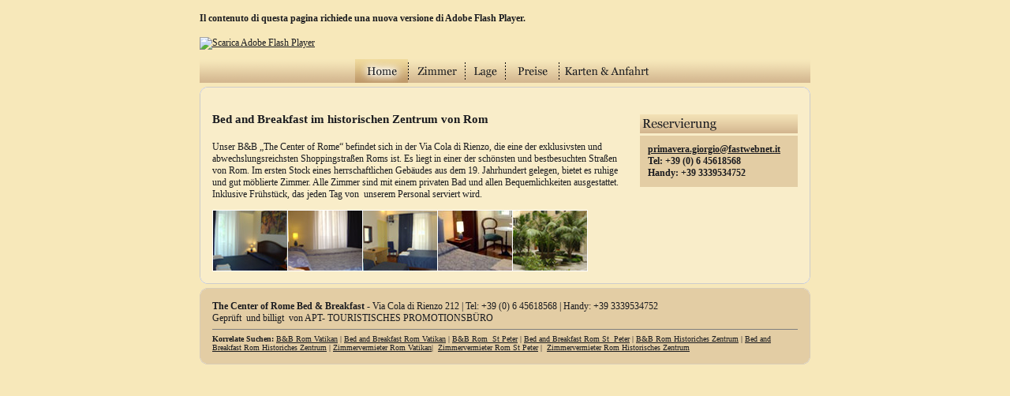

--- FILE ---
content_type: text/html
request_url: http://bedandbreakfastrom.de/bed-and-breakfast-rom-historiches-zentrum.html
body_size: 3563
content:
<!DOCTYPE html PUBLIC "-//W3C//DTD XHTML 1.0 Transitional//EN" "http://www.w3.org/TR/xhtml1/DTD/xhtml1-transitional.dtd">
<html xmlns="http://www.w3.org/1999/xhtml">
<head>
<meta http-equiv="Content-Type" content="text/html; charset=UTF-8" />
<title>Bed and Breakfast Rom Historisches Zentrum</title>
<meta  name="Keywords" content= "bed and breakfast rom, Bed and Breakfast Rom Historisches Zentrum" />
<meta name="Description" content= "Bed and Breakfast Rom Historisches Zentrum: Bed and Breakfast The Center of Rome befindet sich in Cola di Rienzo Strasse, eine der exklusivsten und verschiedsten Shoppingstrassen von Rom." />
<meta name="ROBOTS" content="INDEX, FOLLOW" />
<link href="stile.css" rel="stylesheet" type="text/css" />


<script src="Scripts/swfobject_modified.js" type="text/javascript"></script>
<script type="text/javascript">
<!--
function MM_swapImgRestore() { //v3.0
  var i,x,a=document.MM_sr; for(i=0;a&&i<a.length&&(x=a[i])&&x.oSrc;i++) x.src=x.oSrc;
}
function MM_preloadImages() { //v3.0
  var d=document; if(d.images){ if(!d.MM_p) d.MM_p=new Array();
    var i,j=d.MM_p.length,a=MM_preloadImages.arguments; for(i=0; i<a.length; i++)
    if (a[i].indexOf("#")!=0){ d.MM_p[j]=new Image; d.MM_p[j++].src=a[i];}}
}

function MM_findObj(n, d) { //v4.01
  var p,i,x;  if(!d) d=document; if((p=n.indexOf("?"))>0&&parent.frames.length) {
    d=parent.frames[n.substring(p+1)].document; n=n.substring(0,p);}
  if(!(x=d[n])&&d.all) x=d.all[n]; for (i=0;!x&&i<d.forms.length;i++) x=d.forms[i][n];
  for(i=0;!x&&d.layers&&i<d.layers.length;i++) x=MM_findObj(n,d.layers[i].document);
  if(!x && d.getElementById) x=d.getElementById(n); return x;
}

function MM_swapImage() { //v3.0
  var i,j=0,x,a=MM_swapImage.arguments; document.MM_sr=new Array; for(i=0;i<(a.length-2);i+=3)
   if ((x=MM_findObj(a[i]))!=null){document.MM_sr[j++]=x; if(!x.oSrc) x.oSrc=x.src; x.src=a[i+2];}
}

function MM_openBrWindow(theURL,winName,features) { //v2.0
  window.open(theURL,winName,features);
}
//-->
</script>
</head>

<body onload="MM_preloadImages('immagini/Zimmer_on.gif','immagini/Lage_on.gif','immagini/Preisen_on.gif','immagini/Karten_on.gif')">
<table width="100%" border="0" cellspacing="0" cellpadding="0">
  <tr>
    <td align="center"><table width="774" border="0" cellspacing="0" cellpadding="0">
      <tr>
        <td><object id="FlashID" classid="clsid:D27CDB6E-AE6D-11cf-96B8-444553540000" width="774" height="200">
          <param name="movie" value="immagine.swf" />
          <param name="quality" value="high" />
          <param name="wmode" value="opaque" />
          <param name="swfversion" value="6.0.65.0" />
          <!-- Questo tag param fa in modo che agli utenti con Flash Player 6.0 r65 e versioni successive venga richiesto di scaricare l'ultima versione di Flash Player. Eliminarlo se non si vuole visualizzare la richiesta agli utenti. -->
          <param name="expressinstall" value="Scripts/expressInstall.swf" />
          <!-- Il tag object successivo è per i browser diversi da IE. Utilizzare IECC per nasconderlo in IE. -->
          <!--[if !IE]>-->
          <object type="application/x-shockwave-flash" data="immagine.swf" width="774" height="200">
            <!--<![endif]-->
            <param name="quality" value="high" />
            <param name="wmode" value="opaque" />
            <param name="swfversion" value="6.0.65.0" />
            <param name="expressinstall" value="Scripts/expressInstall.swf" />
            <!-- Il browser visualizza il seguente contenuto alternativo per gli utenti che utilizzano Flash Player 6.0 e versioni precedenti. -->
            <div>
              <h4>Il contenuto di questa pagina richiede una nuova versione di Adobe Flash Player.</h4>
              <p><a href="http://www.adobe.com/go/getflashplayer"><img src="http://www.adobe.com/images/shared/download_buttons/get_flash_player.gif" alt="Scarica Adobe Flash Player" width="112" height="33" /></a></p>
            </div>
            <!--[if !IE]>-->
          </object>
          <!--<![endif]-->
        </object></td>
      </tr>
      <tr>
        <td align="center" class="sfondomenu"><table border="0" cellspacing="0" cellpadding="0">
          <tr>
            <td><img src="immagini/Home_on.gif" width="67" height="30" alt="Home" /></td>
            <td><img src="immagini/puntini.gif" width="1" height="30" /></td>
            <td><a href="zimmer.html" onmouseout="MM_swapImgRestore()" onmouseover="MM_swapImage('Immagine8','','immagini/Zimmer_on.gif',1)"><img src="immagini/Zimmer_off.gif" alt="Zimmer" name="Immagine8" width="71" height="30" border="0" id="Immagine8" /></a></td>
            <td><img src="immagini/puntini.gif" width="1" height="30" /></td>
            <td><a href="lage.html" onmouseout="MM_swapImgRestore()" onmouseover="MM_swapImage('Immagine9','','immagini/Lage_on.gif',1)"><img src="immagini/Lage_off.gif" alt="Lage" name="Immagine9" width="50" height="30" border="0" id="Immagine9" /></a></td>
            <td><img src="immagini/puntini.gif" width="1" height="30" /></td>
            <td><a href="preisen.html" onmouseout="MM_swapImgRestore()" onmouseover="MM_swapImage('Immagine10','','immagini/Preisen_on.gif',1)"><img src="immagini/Preisen_off.gif" alt="Preisen" name="Immagine10" width="67" height="30" border="0" id="Immagine10" /></a></td>
            <td><img src="immagini/puntini.gif" width="1" height="30" /></td>
            <td><a href="karten.html" onmouseout="MM_swapImgRestore()" onmouseover="MM_swapImage('Immagine11','','immagini/Karten_on.gif',1)"><img src="immagini/Karten_off.gif" alt="Karten &amp; Anfahrt" name="Immagine11" width="121" height="30" border="0" id="Immagine11" /></a></td>
            </tr>
        </table></td>
      </tr>
    </table>
      <table width="774" border="0" cellspacing="0" cellpadding="0">
        <tr>
          <td><img src="immagini/spacer.gif" width="700" height="5" /></td>
        </tr>
      </table>
      <table width="774" border="0" cellspacing="0" cellpadding="0">
        <tr>
          <td width="16" height="16"><img src="immagini/inizio-sinistra.gif" width="16" height="16" /></td>
          <td width="742" class="sopra"><img src="immagini/sopra.gif" width="3" height="16" /></td>
          <td width="16" height="16" align="right"><img src="immagini/inizio-destra.gif" width="16" height="16" /></td>
        </tr>
        <tr>
          <td class="sinistra"><img src="immagini/sinistra.gif" width="16" height="3" /></td>
          <td valign="top" bgcolor="#f9edc9"><table width="100%" border="0" cellspacing="0" cellpadding="0">
            <tr>
              <td valign="top"><table width="100%" border="0" cellspacing="0" cellpadding="0">
                <tr>
                  <td align="left" valign="top"><h1>Bed and Breakfast im historischen Zentrum von Rom</h1>
                    <p>Unser B&amp;B „The Center of Rome“ befindet sich in der Via Cola di Rienzo, die eine der exklusivsten und abwechslungsreichsten Shoppingstraßen Roms ist. Es liegt in einer der schönsten und bestbesuchten Straßen von Rom. Im ersten Stock eines herrschaftlichen Gebäudes aus dem 19. Jahrhundert gelegen, bietet es ruhige und gut möblierte Zimmer. Alle Zimmer sind mit einem privaten Bad und allen Bequemlichkeiten ausgestattet. Inklusive Frühstück, das jeden Tag von&nbsp; unserem Personal serviert wird. &nbsp; </p>
<table border="0" align="left" cellpadding="0" cellspacing="1" bgcolor="#FFFFFF">
  <tr align="center" valign="middle" bgcolor="#FFFFFF">
    <td><a href="#"><img src="immagini/foto/mini11.jpg" alt="zoom" width="94" height="76" border="0" onclick="MM_openBrWindow('immagini/foto/11.html','Foto11','scrollbars=no,resizable=no,width=600,height=450')" /></a></td>
    <td><a href="#"><img src="immagini/foto/mini03.jpg" alt="zoom" width="94" height="76" border="0" onclick="MM_openBrWindow('immagini/foto/3.html','Foto3','scrollbars=no,resizable=no,width=600,height=450')" /></a></td>
    <td><a href="#"><img src="immagini/foto/mini13.jpg" alt="zoom" width="94" height="76" border="0" onclick="MM_openBrWindow('immagini/foto/13.html','Foto13','scrollbars=no,resizable=no,width=600,height=398')" /></a></td>
    <td><a href="#"><img src="immagini/foto/mini00.jpg" alt="zoom" width="94" height="76" border="0" onclick="MM_openBrWindow('immagini/foto/15.html','Foto15','scrollbars=no,resizable=no,width=445,height=197')" /></a></td>
    <td><a href="#"><img src="immagini/foto/mini14.jpg" alt="zoom" width="94" height="76" border="0" onclick="MM_openBrWindow('immagini/foto/14.html','Foto14','scrollbars=no,resizable=no,width=600,height=356')" /></a></td>
    </tr>
</table></td>
                </tr>
              </table></td>
              <td width="16" valign="top"><img src="immagini/spacer.gif" width="16" height="16" /></td>
              <td width="200" valign="top"><br />
                <table width="100%" border="0" cellspacing="0" cellpadding="0">
                <tr>
                  <td class="sfondotitoli"><img src="immagini/Umzureservieren.gif" alt="Un zu reservieren" width="139" height="31" /></td>
                </tr>
                <tr>
                  <td align="left" valign="top" bgcolor="#e3cda4"><table width="100%" border="0" cellspacing="0" cellpadding="10">
                    
                    <tr>
                      <td><strong><a href="mailto:primavera.giorgio@fastwebnet.it">primavera.giorgio@fastwebnet.it</a></strong><strong><br />
                          <strong>Tel: +39 (0) 6 45618568 <br />
Handy: +39 3339534752</strong></strong></td>
                    </tr>
<tr></tr>
                  </table></td>
                </tr>
              </table></td>
            </tr>
          </table></td>
          <td align="right" class="destra"><img src="immagini/destra.gif" width="16" height="3" /></td>
        </tr>
        <tr>
          <td><img src="immagini/fine-sinistra.gif" width="16" height="16" /></td>
          <td width="16" height="16" class="sotto"><img src="immagini/sotto.gif" width="3" height="16" /></td>
          <td width="16" height="16" align="right"><img src="immagini/finde-destra.gif" width="16" height="16" /></td>
        </tr>
    </table>
      <table width="774" border="0" cellspacing="0" cellpadding="0">
        <tr>
          <td><img src="immagini/spacer.gif" alt="" width="700" height="5" /></td>
        </tr>
      </table>
      <table width="774" border="0" cellspacing="0" cellpadding="0">
        <tr>
          <td width="16" height="16"><img src="immagini/inizio-sinistra2.gif" width="16" height="16" /></td>
          <td width="742" class="sopra2"><img src="immagini/sopra2.gif" width="3" height="16" /></td>
          <td width="16" height="16" align="right"><img src="immagini/inizio-destra2.gif" width="16" height="16" /></td>
        </tr>
        <tr>
          <td class="sinistra2"><img src="immagini/sinistra2.gif" width="16" height="3" /></td>
          <td valign="top" bgcolor="#e3cda4"><strong>The Center of Rome Bed &amp; Breakfast</strong> - Via Cola di Rienzo 212 | Tel: +39 (0) 6 45618568 | Handy: +39 3339534752 <br />
Geprüft&nbsp; und billigt&nbsp; von APT- TOURISTISCHES PROMOTIONSBÜRO
<hr width="100%" size="1" noshade="noshade" />
<span class="linksotto"><strong>Korrelate Suchen:</strong> <a href="bb-rom-vatikan.html">B&amp;B Rom Vatikan</a> | <a href="bed-and-breakfast-rom-vatikan.html">Bed and Breakfast Rom Vatikan</a> | <a href="bb-rom-st-peter.html">B&amp;B Rom&nbsp; St Peter</a> | <a href="bed-and-breakfast-rom-st-peter.html">Bed and Breakfast Rom St&nbsp; Peter</a> | <a href="bb-rom-historiches-zentrum.html">B&amp;B Rom Historiches Zentrum</a> | <a href="bed-and-breakfast-rom-historiches-zentrum.html">Bed and Breakfast Rom Historiches Zentrum</a> | <a href="zimmervermieter-rom-vatikan.html">Zimmervermieter Rom Vatikan</a>|&nbsp; <a href="zimmervermieter-rom-st-peter.html">Zimmervermieter Rom St Peter</a> |&nbsp; <a href="zimmervermieter-rom-historisches-zentrum.html">Zimmervermieter Rom Historisches Zentrum</a></span></td>
          <td align="right" class="destra2"><img src="immagini/destra2.gif" width="16" height="3" /></td>
        </tr>
        <tr>
          <td><img src="immagini/fine-sinistra2.gif" width="16" height="16" /></td>
          <td width="16" height="16" class="sotto2"><img src="immagini/sotto2.gif" width="3" height="16" /></td>
          <td width="16" height="16" align="right"><img src="immagini/finde-destra2.gif" width="16" height="16" /></td>
        </tr>
    </table></td>
  </tr>
</table>

<script type="text/javascript">
var gaJsHost = (("https:" == document.location.protocol) ? "https://ssl." : "http://www.");
document.write(unescape("%3Cscript src='" + gaJsHost + "google-analytics.com/ga.js' type='text/javascript'%3E%3C/script%3E"));
</script>
<script type="text/javascript">
try {
var pageTracker = _gat._getTracker("UA-1536325-4");
pageTracker._trackPageview();
} catch(err) {}
swfobject.registerObject("FlashID");
</script>
</body>
</html>


--- FILE ---
content_type: text/css
request_url: http://bedandbreakfastrom.de/stile.css
body_size: 431
content:
body,td,th {
	font-family: Georgia, Times New Roman, Times, serif;
	font-size: 12px;
	color: #1a1b1f;
}
body {
	background-color: #f7e8ba;
	margin-left: 0px;
	margin-top: 0px;
	margin-right: 0px;
	margin-bottom: 0px;
	background-image: url();
	background-repeat: repeat-x;
}

.linksotto {
	font-size: 10px;
}


.sfondomenu {
	background-image: url(immagini/sfondomenu.gif);
	background-repeat: repeat-x;
}
.sopra {
	background-image: url(immagini/sopra.gif);
	background-repeat: repeat-x;
}
.sinistra {
	background-image: url(immagini/sinistra.gif);
	background-repeat: repeat-y;
}
.destra {
	background-image: url(immagini/destra.gif);
	background-repeat: repeat-y;
}
.sotto {
	background-image: url(immagini/sotto.gif);
	background-repeat: repeat-x;
}



.sopra2 {
	background-image: url(immagini/sopra2.gif);
	background-repeat: repeat-x;
}
.sinistra2 {
	background-image: url(immagini/sinistra2.gif);
	background-repeat: repeat-y;
}
.destra2 {
	background-image: url(immagini/destra2.gif);
	background-repeat: repeat-y;
}
.sotto2 {
	background-image: url(immagini/sotto2.gif);
	background-repeat: repeat-x;
}

.sfondotitoli {
	background-image: url(immagini/sfondotitolo.gif);
	background-repeat: repeat-x;
}

 h1 {
	font-family: Georgia, "Times New Roman", Times, serif;
	font-size: 15px;
	font-style: normal;
	line-height: 31px;
	font-weight: bold;
	text-align: left;
	vertical-align: top;
}


a:link {
	color: #1a1b1f;
	text-decoration: underline;
}
a:visited {
	color: #1a1b1f;
	text-decoration: underline;
}
a:active {
	color: #1a1b1f;
	text-decoration: underline;
}
a:hover {
	color: #1a1b1f;
	text-decoration: none;
}
